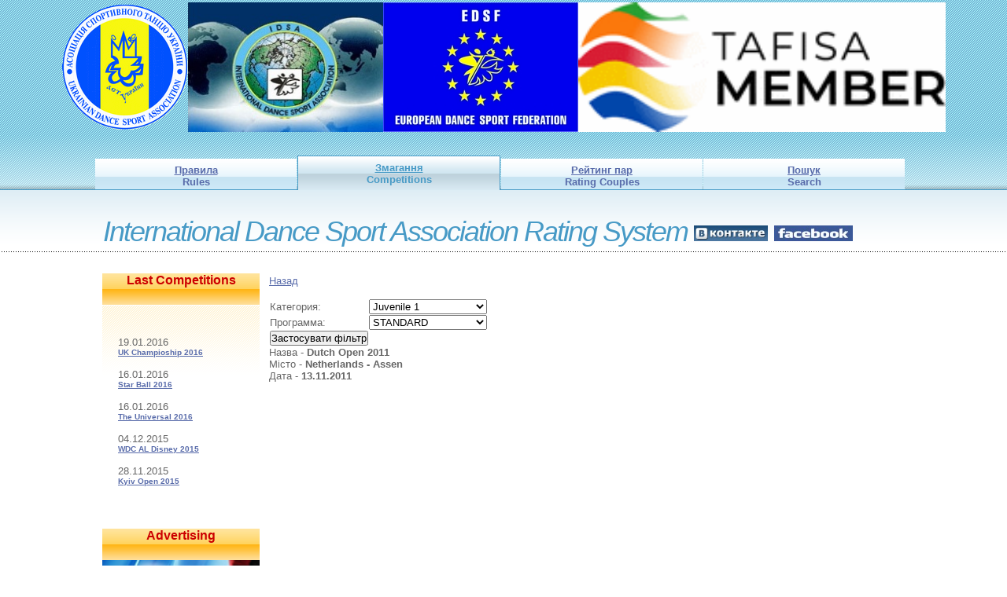

--- FILE ---
content_type: text/html
request_url: http://rating.idsa.com.ua/champ_details.php?id=122
body_size: 3160
content:
<!DOCTYPE HTML PUBLIC "-//W3C//DTD HTML 4.01 Transitional//EN" "http://www.w3.org/TR/html4/loose.dtd">
<html>
<head>
<meta http-equiv="Content-Type" content="text/html; charset=windows-1251">
<title>International Dance Sport Association</title>
<meta name="keywords" content="Рейтинг пар, Спортивные танцы, International Dance Sport Association, ФТСР, Чемпионаты, Танцы, танцевальные соревнования, UDSA, IDSA, EDSF, IDU, WDC, Рейтинг танцевальных пар, Рейтинг спортивных танцев, Бальные танцы, Танцы, Ассоциация спортивного танца, Ассоциация бальных танцев, Танцевальный спорт, Споривные бальные танцы, Федерация Танцевального Спорта Украины, Федерации Спортивного Танца" />
<meta name="description" content="Рейтинг танцевальных пар." />
<link href="/style.css" rel="stylesheet" type="text/css" />
<script src="/sorttable.js" type="text/javascript"></script>
<center>
<table width="1040px" border="0" cellpadding="0" cellspacing="0">
<tr height="171px" valign="middle"><td align="left">
<a href="http://www.udsa.com.ua/" target="_blank"><img src="../images/astu_super.gif" alt="logo" width="160" height="160" border="0"></a>
</td>
<td align="center">
<a href="http://idsa.com.ua" target="_blank"><img src="../images/idsa.jpg" width="248" height="165" alt="isda" border="0"></a>
</td>
<td align="center">
<a href="http://idsa.com.ua" target="_blank"><img src="../images/EDSF_Logo.jpg" alt="esdf" width="248" height="165" border="0"></a>
</td>
<td align="right"><a href="http://www.tafisa.de"><img src="http://www.idsa.com.ua/images/tafisa.gif" height="165" border="0"></a><br></td></tr>
</table>
</center>
<div id="menu">
    <ul>
        <li ><a href="/index.php" title=""><span style="text-decoration:underline;">Правила</span><br>Rules</a></li>
        <li class='active'>
    <a href="/championship.php" title=""><span style="text-decoration:underline;">Змагання</span><br>Competitions</a></li>
        <li ><a href="/pairs_list.php?main" title=""><span style="text-decoration:underline;">Рейтинг пар</span><br>
        Rating Couples</a></li>
         <li ><a href="/search.php?main" title=""><span style="text-decoration:underline;">Пошук</span><br>Search</a></li>
<!--        <li ><a href="/admin/index.php?pairs_list=1" title=""><span style="text-decoration:underline;">Адміністрування</span><br>Administration</a></li>-->
    </ul>
</div>
	<div id="logo">
		<h1><a href="/index.php">International Dance Sport Association Rating System</a> <a href="http://vkontakte.ru/club21677793"><img src="http://idsa.com.ua/2015/vkontakte.jpg" alt="АСТУ" width="94" height="20" align="absmiddle" border="0"></a><a href="https://www.facebook.com/groups/idsaworld/"> <img src="http://idsa.com.ua/2015/facebook.jpg" alt="IDSA" width="100" height="20" dynsrc="photos/02-col.jpg" start="mouseover" border="0" align="absmiddle"></a></h1>
		<!--<h2><a href="mailto:Serakov_Vitaliy@mail.ru">By Vetal_X</a></h2>-->
	</div>
	<pre>&nbsp;</pre>
<script src="Scripts/swfobject_modified.js" type="text/javascript"></script>

<div id="content">
	<div id="sidebar">
		<div id="updates" class="boxed">
			<h2 class="title">Last Competitions</h2>
			<div class="content">
            <ul>
<li>19.01.2016<br><h3><a href='champ_details.php?id=281'>UK Champioship 2016</a></h3><br></li>
<li>16.01.2016<br><h3><a href='champ_details.php?id=282'>Star Ball 2016</a></h3><br></li>
<li>16.01.2016<br><h3><a href='champ_details.php?id=284'>The Universal 2016</a></h3><br></li>
<li>04.12.2015<br><h3><a href='champ_details.php?id=280'>WDC AL Disney 2015</a></h3><br></li>
<li>28.11.2015<br><h3><a href='champ_details.php?id=283'>Kyiv Open 2015</a></h3><br></li>
</ul>
			</div>
            <h2 class="title">Advertising</h2>
		  <div align="center">
		    <div style="text-align: center;">
		      <div style="text-align: center;"></div>
		      <p style="text-align: center"><a href="http://flymark.dance"><img src="http://www.udsa.com.ua/files/docs/info/flymark2.jpg" alt=" " border="0" height="279" width="200"></a></p>
		      <p style="text-align: center"><em><a href="http://www.parfyonov.com.ua/dtym/"></a></em><em><a href="http://www.parfyonov.com.ua/dtym/"></a></em></p>
		    </div>
		    <p>&#1047; &#1087;&#1080;&#1090;&#1072;&#1085;&#1100; &#1088;&#1086;&#1079;&#1084;&#1110;&#1097;&#1077;&#1085;&#1085;&#1103; &#1042;&#1072;&#1096;&#1086;&#1111; &#1110;&#1085;&#1092;&#1086;&#1088;&#1084;&#1072;&#1094;&#1110;&#1111; &#1074; &#1088;&#1077;&#1082;&#1083;&#1072;&#1084;&#1085;&#1110;&#1081; &#1082;&#1086;&#1083;&#1086;&#1085;&#1094;&#1110; &#1079;&#1074;&#1077;&#1088;&#1090;&#1072;&#1081;&#1090;&#1077;&#1089;&#1103; &#1076;&#1086; &#1072;&#1076;&#1084;&#1110;&#1085;&#1110;&#1089;&#1090;&#1088;&#1072;&#1090;&#1086;&#1088;&#1072; &#1087;&#1086; email: <a href="mailto:denis@parfyonov.com.ua">denis@parfyonov.com.ua</a> &#1072;&#1073;&#1086; &#1087;&#1086; &#1090;&#1077;&#1083;&#1077;&#1092;&#1086;&#1085;&#1091;: +380675073860. </p>
		    <p>If you want to place your information in the advertising colomn,  please contact with administrator by email:<a href="mailto:denis@parfyonov.com.ua"> denis@parfyonov.com.ua</a> or by  phone: +380675073860.</p></div>
		</div>
	</div>
    <table border='0'>
    <tr>
    <td>
    
  
<a href='championship.php'>Назад</a><br><br><form method='get' name='filter' action='champ_details.php'>
<input type='hidden' name = 'id' value='122'>
<table border=0 cellspacing='1' cellpadding='1'>
<tr>
<td>Категория:</td>
<td><select name='id_category' style='width:150px'>
<option value='5' >Juvenile 1</option><option value='6' >Juvenile 2</option><option value='7' >Junior 1</option><option value='8' >Junior 2</option><option value='9' >Youth 1</option><option value='10' >Adult</option><option value='11' >Senior 1</option><option value='13' >Youth 2</option><option value='14' >Senior 3</option></select>
</td></tr><tr>
<td>Программа:</td>
<td><select name='program_id' style='width:150px'>
<option value='1' >STANDARD</option><option value='2' >LATIN</option><option value='3' >10-DANCE</option></select>
</td>
<tr>
<td collspan=2>
<input type='submit' value='Застосувати фільтр' />
</td>
</tr></table>
</form>
Назва - <strong>Dutch Open 2011</strong><br>
Місто - <strong>Netherlands - Assen</strong><br>
Дата - <strong>13.11.2011</strong><br>
<SCRIPT type="text/javascript">
makeStripe(document.getElementById('unique_id'));
</SCRIPT>
</td>
</tr>
</table>
<div id="footer">
	<p id="legal">Copyright &copy; 2009 <a href="mailto:Serakov.Vitaliy@gmail.com?subject=Mail%20from%20rating.idsa.com.ua">Vetal_X</a> & <a href="mailto:slaga@ukr.net?subject=Mail%20from%20rating.idsa.com.ua">Slaga</a>. All Rights Reserved.<br><br>
<!-- I.UA counter --><a href="http://www.i.ua/" target="_blank" onclick="this.href='http://i.ua/r.php?51729';" title="Rated by I.UA">
<script type="text/javascript" language="javascript"><!--
iS='<img src="http://r.i.ua/s?u51729&p4&n'+Math.random();
iD=document;iD.cookie="iua=1";if(iD.cookie)iS+='&c1';
iS+='&d'+(screen.colorDepth?screen.colorDepth:screen.pixelDepth)
+"&w"+screen.width+'&h'+screen.height
iT=iD.referrer.slice(7);iH=window.location.href.slice(7);
((iI=iT.indexOf('/'))!=-1)?(iT=iT.substring(0,iI)):(iI=iT.length);
if(iT!=iH.substring(0,iI))iS+='&f'+escape(iD.referrer.slice(7))
iS+='&r'+escape(iH);
iD.write(iS+'" border="0" width="88" height="31" />');
//--></script></a><!-- End of I.UA counter -->
&nbsp;&nbsp;&nbsp;&nbsp;&nbsp;&nbsp;&nbsp;
<!--Rating@Mail.ru counter-->
<script language="javascript" type="text/javascript"><!--
d=document;var a='';a+=';r='+escape(d.referrer);js=10;//--></script>
<script language="javascript1.1" type="text/javascript"><!--
a+=';j='+navigator.javaEnabled();js=11;//--></script>
<script language="javascript1.2" type="text/javascript"><!--
s=screen;a+=';s='+s.width+'*'+s.height;
a+=';d='+(s.colorDepth?s.colorDepth:s.pixelDepth);js=12;//--></script>
<script language="javascript1.3" type="text/javascript"><!--
js=13;//--></script><script language="javascript" type="text/javascript"><!--
d.write('<a href="http://top.mail.ru/jump?from=1638538" target="_top">'+
'<img src="http://d0.c0.b9.a1.top.mail.ru/counter?id=1638538;t=57;js='+js+
a+';rand='+Math.random()+'" alt="Рейтинг@Mail.ru" border="0" '+
'height="31" width="88"><\/a>');if(11<js)d.write('<'+'!-- ');//--></script>
<noscript><a target="_top" href="http://top.mail.ru/jump?from=1638538">
<img src="http://d0.c0.b9.a1.top.mail.ru/counter?js=na;id=1638538;t=57" 
height="31" width="88" border="0" alt="Рейтинг@Mail.ru"></a></noscript>
<script language="javascript" type="text/javascript"><!--
if(11<js)d.write('--'+'>');//--></script>
<!--// Rating@Mail.ru counter-->

</p>
</div>
</body>
</html>


--- FILE ---
content_type: text/css
request_url: http://rating.idsa.com.ua/style.css
body_size: 1556
content:
/*
Design by Free CSS Templates
http://www.freecsstemplates.org
Released for free under a Creative Commons Attribution 2.5 License
*/

* {
	margin: 0;
	padding: 0;
}

body {
	background: #FFFFFF url(images/img01.gif) repeat-x;
/*	font: normal small "Trebuchet MS", Arial, Helvetica, sans-serif;*/
	font: normal small 'Arial CE', 'Helvetica CE', Arial, helvetica, sans-serif;
	color: #666666;
}

h1, h2, h3 {
	color: #586BAA;
}

h2 {
}

h3 {
}

p, blockquote, ul, ol {
}

p {
}

blockquote {
	margin-left: 3em;
}

ul {
	margin-left: 3em;
}


ul li {
}

ol {
	margin-left: 3em;
}

ol li {
}

a {
	color: #586BAA;
}

a:hover {
	text-decoration: none;
}

img {
}

/* Boxed Style */

.boxed {
	margin-bottom: 20px;
}

.boxed .title {
	height: 40px;
	padding: 0px 0 0 0px;
	background: #6FBE6E url(images/img05.gif) repeat-x;
	font-size: 1.2em;
	color: #CC0000;
	text-align:center;
}

.boxed .content {
	padding: 40px 20px 40px 20px;
	background: url(images/img06.gif) repeat-x;
}

/* Post */

.post {
}

.post .title {
	padding: 5px 0 0 20px;
	font-size: 2em;
	font-weight: normal;
}

.post .date {
}

.post .date .month {
}

.post .date .day {
}

.post .date .year {
}

.post .meta {
}

.post .meta p {
}

.post .story {
	padding: 20px 20px 10px 20px;
	background: url(images/img07.gif) repeat-x;
}

.post h3 {
}

.post .story p, .post .story blockquote, .post .story ul, .post .story ol {
	margin-bottom: 1.5em;
	line-height: 180%;
}

.alert {
	color:#F00;
	font-weight:bold;
}

.inf_tabl th {
	background-image:url(/images/img09.gif);
}

tbody .odd {height:20px; background-color:#EBEBEB; text-align:center;
                       padding:5px; font-size:12px; color:#4E4E4E;} 

tbody .even {height:20px; background-color:#FFFFEA; text-align:center;
                       padding:5px; font-size:12px; color:#4E4E4E;}
.sortable td {
font-size:12px;
padding:5
}
.col_rep {
/*background:#c4e8a7;*/
background:#98d3e8;
height:40px;
font-weight:bold;
}

/* Header */

#header {
	width: 740px;
	height: 150px;
	margin: 0 auto;
}

/* Menu */

#menu {
	width: 1040px;
	height: 103px;
	margin: 0 auto;
}

#menu ul {
	margin: 0;
	padding-top: 31px;
	list-style: none;
}

#menu li {
	display: inline;
}

#menu a {
	display: block;
	float: left;
	height: 32px;
	margin-left: 1px;
	padding: 7px 25px 0 25px;
	background: #FFFFFF url(images/img02.gif) repeat-x;
	text-align: center;
	text-decoration: none;
	font-weight: bold;
	color: #586BAA;
	width:206px;
}

#menu a:hover {
	background-image: url(images/img03.gif);
	border-color: #FEDA8D;
	color: #CC0000;
}

#menu .active a {
	height: 36px;
	margin-top: -4px;
	background-image: url(images/img04.gif);
	border: 1px solid #479AC6;
	border-bottom: none;
	font-weight: bold;
	color: #479AC6;
}

/* Logo */

#logo {
	width: 1018px;
	height: 60px;
	margin: 0 auto;
}

#logo h1 {
	float: left;
	letter-spacing: -2px;
	font-size: 36px;
	font-weight: normal;
}

#logo h1 a {
}

#logo h2 {
	float: left;
	font-size: 14px;
	font-weight: normal;
}

#logo h2 a {
}

#logo a {
	text-decoration: none;
	text -transform: lowercase;
	font-style: italic;
	color: #479AC6;
}

/* Content */

#content {
	width: 1040px;
	margin: 0 auto;
}

#extra {
}

/* Content > Main */

#main {
	float: right;
	width: 505px;
}

#main a {
}

/* Content > Main > Welcome */

#welcome {
}

/* Content > Main > Example */

#example {
}

/* Content > Sidebar */

#sidebar {
	float: left;
	width: 200px;
	margin-right: 10px;
	margin-left: 10px;
}

#sidebar a {
}

/* Content > Sidebar > Login */

#login {
}

#login form {
}

#login fieldset {
	border: none;
}

#login legend {
	display: none;
}

#login label {
	font-size: x-small;
	font-weight: bold;
}

#login input {
	margin-bottom: 5px;
}

#inputtext1, #inputtext2 {
	width: 170px;
	padding: 2px;
	font-family: "Trebuchet MS", Arial, Helvetica, sans-serif;
	color: #666666;
}

#inputsubmit1 {
}

/* Content > Sidebar > Updates*/

#updates {
}

#updates ul {
	margin: 0;
	list-style: none;
}

#updates h3 {
	margin: 0;
	font: bold x-small Verdana, Arial, Helvetica, sans-serif;
}

#updates p {
	margin-bottom: 1.4em;
	font-size: smaller;
	line-height: normal;
}

/* Content > Sidebar > Partners*/

#partners {
}

#partners .content {
	padding: 10px 0;
}

#partners ul {
	margin: 0;
	border-bottom: 1px solid #D1BC5C;
	list-style: none;
	line-height: normal;
}

#partners li {
	padding: 10px;
	border-top: 1px solid #D1BC5C;
}

/* Footer */

#footer {
	clear: both;
	width: 1040px;
	margin: 0 auto;
	padding: 30px 0;
	background: url(images/img08.gif) repeat-x;
}

#footer p {
	margin: 0;
	text-align: center;
	font-size: x-small;
}

/* Footer > Legal */

#legal {
}

/* Footer > Links */

#links {
}

.lozung {
	font-size:40px;
	font-style:italic;
	color:#00F;
}
.reit td {
	margin:1px;
	padding:1px;
}